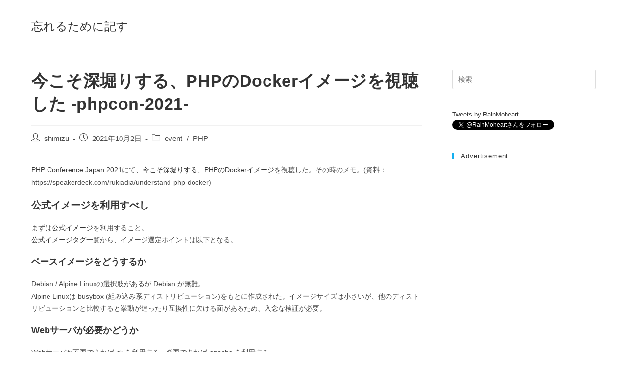

--- FILE ---
content_type: text/html; charset=UTF-8
request_url: https://tech.akat.info/?p=4072
body_size: 5135
content:
<!DOCTYPE html><html class="html" lang="ja"><head><meta charset="UTF-8"><link rel="profile" href="https://gmpg.org/xfn/11"><link media="all" href="https://tech.akat.info/wp-content/cache/autoptimize/css/autoptimize_41354729602b61015c9412c80ddcf16d.css" rel="stylesheet"><title>今こそ深堀りする、PHPのDockerイメージを視聴した -phpcon-2021- &#8211; 忘れるために記す</title><meta name='robots' content='max-image-preview:large' /> <script id="wpp-js" src="https://tech.akat.info/wp-content/plugins/wordpress-popular-posts/assets/js/wpp.min.js" data-sampling="0" data-sampling-rate="100" data-api-url="https://tech.akat.info/index.php?rest_route=/wordpress-popular-posts" data-post-id="4072" data-token="96b8507a11" data-lang="0" data-debug="0"></script> <meta name="viewport" content="width=device-width, initial-scale=1"><link rel="alternate" type="application/rss+xml" title="忘れるために記す &raquo; フィード" href="https://tech.akat.info/?feed=rss2" /><link rel="alternate" type="application/rss+xml" title="忘れるために記す &raquo; コメントフィード" href="https://tech.akat.info/?feed=comments-rss2" />  <script src="https://tech.akat.info/wp-content/plugins/jquery-updater/js/jquery-3.7.1.min.js?ver=3.7.1" id="jquery-core-js"></script> <script src="https://tech.akat.info/wp-content/plugins/jquery-updater/js/jquery-migrate-3.4.1.min.js?ver=3.4.1" id="jquery-migrate-js"></script> <link rel="https://api.w.org/" href="https://tech.akat.info/index.php?rest_route=/" /><link rel="alternate" type="application/json" href="https://tech.akat.info/index.php?rest_route=/wp/v2/posts/4072" /><link rel="EditURI" type="application/rsd+xml" title="RSD" href="https://tech.akat.info/xmlrpc.php?rsd" /><link rel="canonical" href="https://tech.akat.info/?p=4072" /><link rel='shortlink' href='https://tech.akat.info/?p=4072' /><link rel="alternate" type="application/json+oembed" href="https://tech.akat.info/index.php?rest_route=%2Foembed%2F1.0%2Fembed&#038;url=https%3A%2F%2Ftech.akat.info%2F%3Fp%3D4072" /><link rel="alternate" type="text/xml+oembed" href="https://tech.akat.info/index.php?rest_route=%2Foembed%2F1.0%2Fembed&#038;url=https%3A%2F%2Ftech.akat.info%2F%3Fp%3D4072&#038;format=xml" /></head><body class="post-template-default single single-post postid-4072 single-format-standard wp-embed-responsive oceanwp-theme dropdown-mobile default-breakpoint has-sidebar content-right-sidebar post-in-category-event post-in-category-php has-topbar page-header-disabled has-breadcrumbs" itemscope="itemscope" itemtype="https://schema.org/Article"><div id="outer-wrap" class="site clr"> <a class="skip-link screen-reader-text" href="#main">コンテンツへスキップ</a><div id="wrap" class="clr"><div id="top-bar-wrap" class="clr"><div id="top-bar" class="clr container has-no-content"><div id="top-bar-inner" class="clr"></div></div></div><header id="site-header" class="minimal-header clr" data-height="74" itemscope="itemscope" itemtype="https://schema.org/WPHeader" role="banner"><div id="site-header-inner" class="clr container"><div id="site-logo" class="clr" itemscope itemtype="https://schema.org/Brand" ><div id="site-logo-inner" class="clr"> <a href="https://tech.akat.info/" rel="home" class="site-title site-logo-text"  style=color:#;>忘れるために記す</a></div></div></div><div id="mobile-dropdown" class="clr" ><nav class="clr" itemscope="itemscope" itemtype="https://schema.org/SiteNavigationElement"><div id="mobile-menu-search" class="clr"><form aria-label="サイト内検索" method="get" action="https://tech.akat.info/" class="mobile-searchform"> <input aria-label="Insert search query" value="" class="field" id="ocean-mobile-search-1" type="search" name="s" autocomplete="off" placeholder="検索" /> <button aria-label="検索を実行" type="submit" class="searchform-submit"> <i class=" icon-magnifier" aria-hidden="true" role="img"></i> </button></form></div></nav></div></header><main id="main" class="site-main clr"  role="main"><div id="content-wrap" class="container clr"><div id="primary" class="content-area clr"><div id="content" class="site-content clr"><article id="post-4072"><header class="entry-header clr"><h2 class="single-post-title entry-title" itemprop="headline">今こそ深堀りする、PHPのDockerイメージを視聴した -phpcon-2021-</h2></header><ul class="meta ospm-default clr"><li class="meta-author" itemprop="name"><span class="screen-reader-text">投稿者:</span><i class=" icon-user" aria-hidden="true" role="img"></i><a href="https://tech.akat.info/?author=1" title="shimizu の投稿" rel="author"  itemprop="author" itemscope="itemscope" itemtype="https://schema.org/Person">shimizu</a></li><li class="meta-date" itemprop="datePublished"><span class="screen-reader-text">投稿公開日:</span><i class=" icon-clock" aria-hidden="true" role="img"></i>2021年10月2日</li><li class="meta-cat"><span class="screen-reader-text">投稿カテゴリー:</span><i class=" icon-folder" aria-hidden="true" role="img"></i><a href="https://tech.akat.info/?cat=35" rel="category">event</a> <span class="owp-sep">/</span> <a href="https://tech.akat.info/?cat=9" rel="category">PHP</a></li></ul><div class="entry-content clr" itemprop="text"><p><a href="https://fortee.jp/phpcon-2021">PHP Conference Japan 2021</a>にて、<a href="https://fortee.jp/phpcon-2021/proposal/ed5fa3e1-2bd4-41a1-b3a7-a183c3b3a12c">今こそ深堀りする、PHPのDockerイメージ</a>を視聴した。その時のメモ。(資料：https://speakerdeck.com/rukiadia/understand-php-docker)</p><h2>公式イメージを利用すべし</h2><p>まずは<a href="https://hub.docker.com/_/php">公式イメージ</a>を利用すること。<br /> <a href="https://github.com/docker-library/docs/blob/master/php/README.md#supported-tags-and-respective-dockerfile-links">公式イメージタグ一覧</a>から、イメージ選定ポイントは以下となる。</p><h3>ベースイメージをどうするか</h3><p>Debian / Alpine Linuxの選択肢があるが Debian が無難。<br /> Alpine Linuxは busybox (組み込み系ディストリビューション)をもとに作成された。イメージサイズは小さいが、他のディストリビューションと比較すると挙動が違ったり互換性に欠ける面があるため、入念な検証が必要。</p><h3>Webサーバが必要かどうか</h3><p>Webサーバが不要であれば<version>-cli を利用する。必要であれば<version>-apache を利用する。<br /> ※nginxは公式提供されいていないため。その場合は nginx + php-fpm とコンテナが複数必要となる。</p><h3>PHP-FPMを利用するかどうか</h3><p><version>-fpm 系のイメージを利用する。リバースプロキシを用意する必要がある。</p><h2>CakePHPを動作させるDockefile例</h2><p><a href="https://github.com/rukiadia/php-sample-docker">CakePHPを動かす手順</a>のDockerfileについて</p><pre class="brush: plain; title: ; notranslate" title="">
FROM php:8.0-fpm

RUN apt update
# 拡張モジュールのビルドに必要なためインストールする。
RUN apt install -y git zip unzip libicu-dev

# 公式の拡張モジュール操作ツールでインストールする。インストールできない拡張モジュールも存在する。
RUN docker-php-ext-install pdo_mysql intl

# install composer
COPY --from=composer:2.0.12 /usr/bin/composer /usr/bin/composer
</pre></div><div class="post-tags clr"></div><section id="related-posts" class="clr"><h3 class="theme-heading related-posts-title"> <span class="text">おすすめ</span></h3><div class="oceanwp-row clr"><article class="related-post clr col span_1_of_3 col-1 post-1421 post type-post status-publish format-standard hentry category-apache category-php entry"><h3 class="related-post-title"> <a href="https://tech.akat.info/?p=1421" rel="bookmark">mod_fcgid</a></h3> <time class="published" datetime="2015-01-03T01:16:27+09:00"><i class=" icon-clock" aria-hidden="true" role="img"></i>2015年1月3日</time></article><article class="related-post clr col span_1_of_3 col-2 post-2724 post type-post status-publish format-standard hentry category-azure category-event entry"><h3 class="related-post-title"> <a href="https://tech.akat.info/?p=2724" rel="bookmark">Azure寺子屋第1回 を聞いた</a></h3> <time class="published" datetime="2017-03-07T21:55:39+09:00"><i class=" icon-clock" aria-hidden="true" role="img"></i>2017年3月7日</time></article><article class="related-post clr col span_1_of_3 col-3 post-3829 post type-post status-publish format-standard hentry category-event category-php entry"><h3 class="related-post-title"> <a href="https://tech.akat.info/?p=3829" rel="bookmark">ISUCON10 に参加して惨敗した。そして当日できなかったことをリベンジした。 &#8211; New Relic編 &#8211;</a></h3> <time class="published" datetime="2020-09-20T23:12:34+09:00"><i class=" icon-clock" aria-hidden="true" role="img"></i>2020年9月20日</time></article></div></section></article></div></div><aside id="right-sidebar" class="sidebar-container widget-area sidebar-primary" itemscope="itemscope" itemtype="https://schema.org/WPSideBar" role="complementary" aria-label="メインサイドバー"><div id="right-sidebar-inner" class="clr"><div id="search-5" class="sidebar-box widget_search clr"><form aria-label="サイト内検索" role="search" method="get" class="searchform" action="https://tech.akat.info/"> <input aria-label="Insert search query" type="search" id="ocean-search-form-2" class="field" autocomplete="off" placeholder="検索" name="s"></form></div><div id="text-3" class="sidebar-box widget_text clr"><div class="textwidget"><p><a class="twitter-timeline" href="https://twitter.com/RainMoheart?ref_src=twsrc%5Etfw" data-height="700">Tweets by RainMoheart</a> <script async src="https://platform.twitter.com/widgets.js" charset="utf-8"></script><br /> <a class="twitter-follow-button" href="https://twitter.com/RainMoheart?ref_src=twsrc%5Etfw" data-show-count="false">Follow @RainMoheart</a><script async src="https://platform.twitter.com/widgets.js" charset="utf-8"></script></p></div></div><div id="ai_widget-5" class="sidebar-box block-widget clr"><h4 class="widget-title">Advertisement</h4><div class='code-block code-block-1' style='margin: 8px 0; clear: both;'> <script async src="//pagead2.googlesyndication.com/pagead/js/adsbygoogle.js"></script> <ins class="adsbygoogle"
 style="display:block; text-align:center;"
 data-ad-layout="in-article"
 data-ad-format="fluid"
 data-ad-client="ca-pub-8235296531391843"
 data-ad-slot="7178050397"></ins> <script>(adsbygoogle = window.adsbygoogle || []).push({});</script></div></div></div></aside></div></main><footer id="footer" class="site-footer" itemscope="itemscope" itemtype="https://schema.org/WPFooter" role="contentinfo"><div id="footer-inner" class="clr"><div id="footer-widgets" class="oceanwp-row clr"><div class="footer-widgets-inner container"><div class="footer-box span_1_of_4 col col-1"></div><div class="footer-box span_1_of_4 col col-2"></div><div class="footer-box span_1_of_4 col col-3 "></div><div class="footer-box span_1_of_4 col col-4"></div></div></div><div id="footer-bottom" class="clr no-footer-nav"><div id="footer-bottom-inner" class="container clr"><div id="copyright" class="clr" role="contentinfo"> Copyright - OceanWP Theme by OceanWP</div></div></div></div></footer></div></div> <a aria-label="ページ最上部へスクロール" href="#" id="scroll-top" class="scroll-top-right"><i class=" fa fa-angle-up" aria-hidden="true" role="img"></i></a>  <script type="text/javascript">(function(add, cla){window['UserHeatTag']=cla;window[cla]=window[cla]||function(){(window[cla].q=window[cla].q||[]).push(arguments)},window[cla].l=1*new Date();var ul=document.createElement('script');var tag = document.getElementsByTagName('script')[0];ul.async=1;ul.src=add;tag.parentNode.insertBefore(ul,tag);})('//uh.nakanohito.jp/uhj2/uh.js', '_uhtracker');_uhtracker({id:'uhjSDXNLCB'});</script> <script src="https://tech.akat.info/wp-content/plugins/syntaxhighlighter/syntaxhighlighter3/scripts/shCore.js?ver=3.0.9b" id="syntaxhighlighter-core-js"></script> <script src="https://tech.akat.info/wp-content/plugins/syntaxhighlighter/syntaxhighlighter3/scripts/shBrushPlain.js?ver=3.0.9b" id="syntaxhighlighter-brush-plain-js"></script> <script type='text/javascript'>(function(){
		var corecss = document.createElement('link');
		var themecss = document.createElement('link');
		var corecssurl = "https://tech.akat.info/wp-content/plugins/syntaxhighlighter/syntaxhighlighter3/styles/shCore.css?ver=3.0.9b";
		if ( corecss.setAttribute ) {
				corecss.setAttribute( "rel", "stylesheet" );
				corecss.setAttribute( "type", "text/css" );
				corecss.setAttribute( "href", corecssurl );
		} else {
				corecss.rel = "stylesheet";
				corecss.href = corecssurl;
		}
		document.head.appendChild( corecss );
		var themecssurl = "https://tech.akat.info/wp-content/plugins/syntaxhighlighter/syntaxhighlighter3/styles/shThemeRDark.css?ver=3.0.9b";
		if ( themecss.setAttribute ) {
				themecss.setAttribute( "rel", "stylesheet" );
				themecss.setAttribute( "type", "text/css" );
				themecss.setAttribute( "href", themecssurl );
		} else {
				themecss.rel = "stylesheet";
				themecss.href = themecssurl;
		}
		document.head.appendChild( themecss );
	})();
	SyntaxHighlighter.config.strings.expandSource = 'ソースを表示';
	SyntaxHighlighter.config.strings.help = 'SyntaxHighlighterについて';
	SyntaxHighlighter.config.strings.alert = 'SyntaxHighlighter\n\n';
	SyntaxHighlighter.config.strings.noBrush = '指定のブラシが見つかりませんでした: ';
	SyntaxHighlighter.config.strings.brushNotHtmlScript = 'HTMLスクリプトのオプションのためにブラシが構成されませんでした: ';
	SyntaxHighlighter.defaults['pad-line-numbers'] = false;
	SyntaxHighlighter.defaults['toolbar'] = false;
	SyntaxHighlighter.all();

	// Infinite scroll support
	if ( typeof( jQuery ) !== 'undefined' ) {
		jQuery( function( $ ) {
			$( document.body ).on( 'post-load', function() {
				SyntaxHighlighter.highlight();
			} );
		} );
	}</script> <script src="https://tech.akat.info/wp-includes/js/imagesloaded.min.js?ver=5.0.0" id="imagesloaded-js"></script> <script id="oceanwp-main-js-extra">var oceanwpLocalize = {"nonce":"dda2198380","isRTL":"","menuSearchStyle":"drop_down","mobileMenuSearchStyle":"disabled","sidrSource":null,"sidrDisplace":"1","sidrSide":"left","sidrDropdownTarget":"link","verticalHeaderTarget":"link","customScrollOffset":"0","customSelects":".woocommerce-ordering .orderby, #dropdown_product_cat, .widget_categories select, .widget_archive select, .single-product .variations_form .variations select"};</script> <script src="https://tech.akat.info/wp-content/themes/oceanwp/assets/js/theme.min.js?ver=3.5.0" id="oceanwp-main-js"></script> <script src="https://tech.akat.info/wp-content/themes/oceanwp/assets/js/drop-down-mobile-menu.min.js?ver=3.5.0" id="oceanwp-drop-down-mobile-menu-js"></script> <script src="https://tech.akat.info/wp-content/themes/oceanwp/assets/js/drop-down-search.min.js?ver=3.5.0" id="oceanwp-drop-down-search-js"></script> <script src="https://tech.akat.info/wp-content/themes/oceanwp/assets/js/vendors/magnific-popup.min.js?ver=3.5.0" id="ow-magnific-popup-js"></script> <script src="https://tech.akat.info/wp-content/themes/oceanwp/assets/js/ow-lightbox.min.js?ver=3.5.0" id="oceanwp-lightbox-js"></script> <script src="https://tech.akat.info/wp-content/themes/oceanwp/assets/js/vendors/flickity.pkgd.min.js?ver=3.5.0" id="ow-flickity-js"></script> <script src="https://tech.akat.info/wp-content/themes/oceanwp/assets/js/ow-slider.min.js?ver=3.5.0" id="oceanwp-slider-js"></script> <script src="https://tech.akat.info/wp-content/themes/oceanwp/assets/js/scroll-effect.min.js?ver=3.5.0" id="oceanwp-scroll-effect-js"></script> <script src="https://tech.akat.info/wp-content/themes/oceanwp/assets/js/scroll-top.min.js?ver=3.5.0" id="oceanwp-scroll-top-js"></script> <script src="https://tech.akat.info/wp-content/themes/oceanwp/assets/js/select.min.js?ver=3.5.0" id="oceanwp-select-js"></script> </body></html>